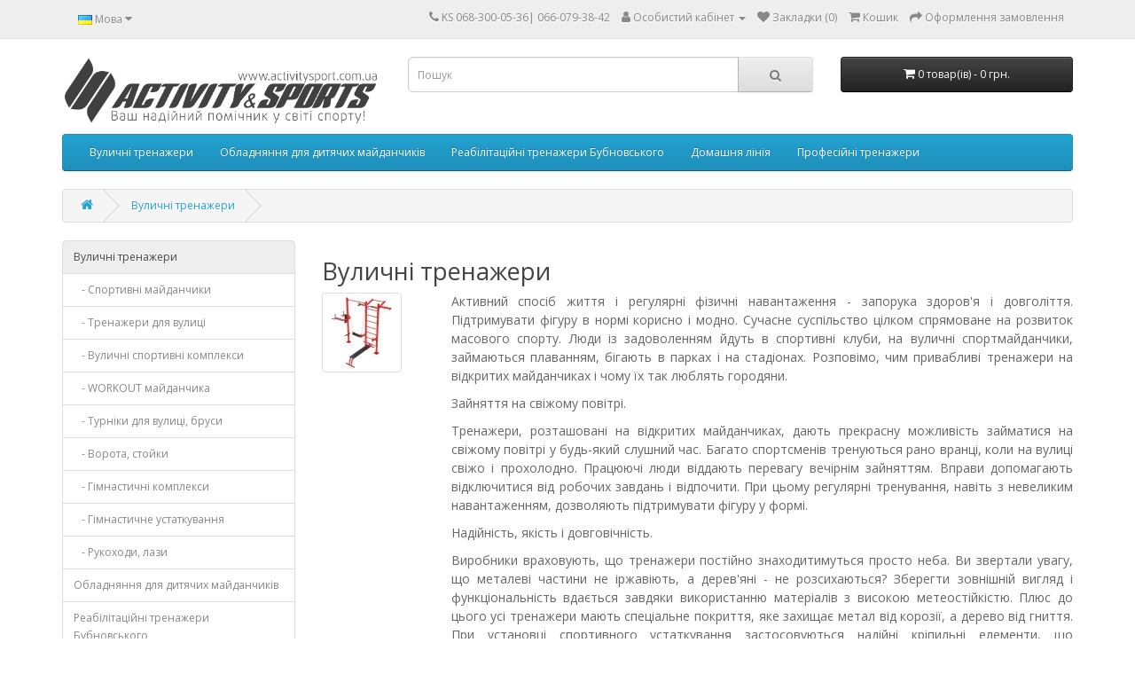

--- FILE ---
content_type: text/html; charset=utf-8
request_url: https://www.activitysport.com.ua/index.php?route=product/category&path=85&page=8
body_size: 8806
content:
<!DOCTYPE html>
<!--[if IE]><![endif]-->
<!--[if IE 8 ]><html dir="ltr" lang="ua" class="ie8"><![endif]-->
<!--[if IE 9 ]><html dir="ltr" lang="ua" class="ie9"><![endif]-->
<!--[if (gt IE 9)|!(IE)]><!-->
<html dir="ltr" lang="ua">
<!--<![endif]-->
<head>
<meta charset="UTF-8" />
<meta name="viewport" content="width=device-width, initial-scale=1">
<meta http-equiv="X-UA-Compatible" content="IE=edge">
<title>Купити недорого вуличні тренажери ціна від виробника у Києві, Черкасах, Полтаві, Вінниці</title>
<base href="https://www.activitysport.com.ua/" />
<meta name="description" content="Ми виробляємо та встановлюємо вуличні тренажери по всій Україні! Працюємо зі школами, сільськими радами, приватними особами тощо. Надійні та міцні конструкції. Гарантія якості." />
<meta name="keywords" content="Вуличні тренажери, фото, відео, відгуки, спортивні майданчики, дитячі майданчики, тренажери, спортивні зали, фітнес, спорт" />
<script src="catalog/view/javascript/jquery/jquery-2.1.1.min.js" type="text/javascript"></script>
<link href="catalog/view/javascript/bootstrap/css/bootstrap.min.css" rel="stylesheet" media="screen" />
<script src="catalog/view/javascript/bootstrap/js/bootstrap.min.js" type="text/javascript"></script>
<link href="catalog/view/javascript/font-awesome/css/font-awesome.min.css" rel="stylesheet" type="text/css" />
<link href="//fonts.googleapis.com/css?family=Open+Sans:400,400i,300,700" rel="stylesheet" type="text/css" />
<link href="catalog/view/theme/default/stylesheet/stylesheet.css" rel="stylesheet">
<link href="catalog/view/javascript/jquery/swiper/css/swiper.min.css" type="text/css" rel="stylesheet" media="screen" />
<link href="catalog/view/javascript/jquery/swiper/css/opencart.css" type="text/css" rel="stylesheet" media="screen" />
<script src="catalog/view/javascript/jquery/swiper/js/swiper.jquery.js" type="text/javascript"></script>
<script src="catalog/view/javascript/common.js" type="text/javascript"></script>
<link href="http://www.activitysport.com.ua/index.php?route=product/category&amp;path=85&amp;page=8" rel="canonical" />
<link href="http://www.activitysport.com.ua/index.php?route=product/category&amp;path=85&amp;page=7" rel="prev" />
<link href="https://www.activitysport.com.ua/image/catalog/LOGO/Logo_small_24062015 v2.png" rel="icon" />
<!-- Global site tag (gtag.js) - Google Analytics -->
<script async src="https://www.googletagmanager.com/gtag/js?id=UA-65133510-1"></script>
<script>
  window.dataLayer = window.dataLayer || [];
  function gtag(){dataLayer.push(arguments);}
  gtag('js', new Date());

  gtag('config', 'UA-65133510-1');
</script>

									<script src="catalog/view/javascript/buyoneclick.js" type="text/javascript"></script>
					<script>
						function clickAnalytics(){
							console.log('clickAnalytics');
																					return true;
						}
						function clickAnalyticsSend(){
							console.log('clickAnalyticsSend');
																					return true;
						}
						function clickAnalyticsSuccess(){
							console.log('clickAnalyticsSuccess');
																					return true;
						}
					</script>
													<script src="catalog/view/javascript/jquery.mask.min.js" type="text/javascript"></script>
							<script>
								$(document).ready(function(){
									$('#boc_phone').mask('+38(000)000-00-00');
								});
							</script>
																									<link href="catalog/view/theme/default/stylesheet/buyoneclick.css" rel="stylesheet">
												<style type="text/css">
							@keyframes lds-rolling {
								0% {
									-webkit-transform: translate(-50%, -50%) rotate(0deg);
									transform: translate(-50%, -50%) rotate(0deg);
								}
								100% {
									-webkit-transform: translate(-50%, -50%) rotate(360deg);
									transform: translate(-50%, -50%) rotate(360deg);
								}
							}
							@-webkit-keyframes lds-rolling {
								0% {
									-webkit-transform: translate(-50%, -50%) rotate(0deg);
									transform: translate(-50%, -50%) rotate(0deg);
								}
								100% {
									-webkit-transform: translate(-50%, -50%) rotate(360deg);
									transform: translate(-50%, -50%) rotate(360deg);
								}
							}
							.lds-rolling {
								position: relative;
								text-align: center;
							}
							.lds-rolling div, .lds-rolling div:after {
								position: absolute;
								width: 160px;
								height: 160px;
								border: 20px solid #bbcedd;
								border-top-color: transparent;
								border-radius: 50%;
							}
							.lds-rolling div {
								-webkit-animation: lds-rolling 1s linear infinite;
								animation: lds-rolling 1s linear infinite;
								top: 100px;
								left: 100px;
							}
							.lds-rolling div:after {
								-webkit-transform: rotate(90deg);
								transform: rotate(90deg);
							}
							.lds-rolling {
								width: 200px !important;
								height: 200px !important;
								-webkit-transform: translate(-100px, -100px) scale(1) translate(100px, 100px);
								transform: translate(-100px, -100px) scale(1) translate(100px, 100px);
								margin: 0 auto;
							}
							.col-pd-15 {
								padding-left:15px;
								padding-right:15px;
							}
							.col-mb-10 {
								margin-bottom:10px;
							}
							#boc_order hr {
								margin-top:0px;
								margin-bottom:15px;
							}
							.boc_product_info > div {
								line-height: 120px;
							}
							.boc_product_info > div > img {
								max-height: 120px;
								margin: 0 auto;
							}
							.boc_product_info > div > img, .boc_product_info > div > div, .boc_product_info > div > p {
								display: inline-block;
								line-height: normal;
								vertical-align: middle;
							}
							#boc_order .checkbox {
								margin-top: 0;
								padding: 0 10px;
								border: 1px solid transparent;
								border-radius: 6px;
							}
							#boc_order .checkbox.has-error {
								border-color: #a94442;
							}
							@media (max-width: 767px) {
								.boc_product_info > div {
									line-height:normal;
									text-align:center;
								}
							}
						</style>
							
</head>
<body>
<nav id="top">
  <div class="container"> 
    <div class="pull-left">
  <form action="https://www.activitysport.com.ua/index.php?route=common/language/language" method="post" enctype="multipart/form-data" id="form-language">
    <div class="btn-group">
      <button class="btn btn-link dropdown-toggle" data-toggle="dropdown">
                         
      <img src="catalog/language/uk-ua/uk-ua.png" alt="Українська" title="Українська">
                  <span class="hidden-xs hidden-sm hidden-md">Мова</span>&nbsp;<i class="fa fa-caret-down"></i></button>
      <ul class="dropdown-menu">
                <li>
          <button class="btn btn-link btn-block language-select" type="button" name="ru-ru"><img src="catalog/language/ru-ru/ru-ru.png" alt="Русский" title="Русский" /> Русский</button>
        </li>
                <li>
          <button class="btn btn-link btn-block language-select" type="button" name="uk-ua"><img src="catalog/language/uk-ua/uk-ua.png" alt="Українська" title="Українська" /> Українська</button>
        </li>
              </ul>
    </div>
    <input type="hidden" name="code" value="" />
    <input type="hidden" name="redirect" value="https://www.activitysport.com.ua/index.php?route=product/category&amp;path=85&amp;page=8" />
  </form>
</div>

    <div id="top-links" class="nav pull-right">
      <ul class="list-inline">
        <li><a href="http://www.activitysport.com.ua/index.php?route=information/contact"><i class="fa fa-phone"></i></a> <span class="hidden-xs hidden-sm hidden-md">KS 068-300-05-36| 066-079-38-42</span></li>
        <li class="dropdown"><a href="https://www.activitysport.com.ua/index.php?route=account/account" title="Особистий кабінет" class="dropdown-toggle" data-toggle="dropdown"><i class="fa fa-user"></i> <span class="hidden-xs hidden-sm hidden-md">Особистий кабінет</span> <span class="caret"></span></a>
          <ul class="dropdown-menu dropdown-menu-right">
                        <li><a href="https://www.activitysport.com.ua/index.php?route=account/register">Реєстрація</a></li>
            <li><a href="https://www.activitysport.com.ua/index.php?route=account/login">Авторизація</a></li>
                      </ul>
        </li>
        <li><a href="https://www.activitysport.com.ua/index.php?route=account/wishlist" id="wishlist-total" title="Закладки (0)"><i class="fa fa-heart"></i> <span class="hidden-xs hidden-sm hidden-md">Закладки (0)</span></a></li>
        <li><a href="http://www.activitysport.com.ua/index.php?route=checkout/cart" title="Кошик"><i class="fa fa-shopping-cart"></i> <span class="hidden-xs hidden-sm hidden-md">Кошик</span></a></li>
        <li><a href="https://www.activitysport.com.ua/index.php?route=checkout/checkout" title="Оформлення замовлення"><i class="fa fa-share"></i> <span class="hidden-xs hidden-sm hidden-md">Оформлення замовлення</span></a></li>
      </ul>
    </div>
  </div>
</nav>
<header>
  <div class="container">
    <div class="row">
      <div class="col-sm-4">
        <div id="logo"><a href="http://www.activitysport.com.ua/index.php?route=common/home"><img src="https://www.activitysport.com.ua/image/catalog/LOGO/_20042015.png" title="Інтернет-магазин спортивних товарів Activitysport" alt="Інтернет-магазин спортивних товарів Activitysport" class="img-responsive" /></a></div>
      </div>
      <div class="col-sm-5"><div id="search" class="input-group">
  <input type="text" name="search" value="" placeholder="Пошук" class="form-control input-lg" />
  <span class="input-group-btn">
    <button type="button" class="btn btn-default btn-lg"><i class="fa fa-search"></i></button>
  </span>
</div></div>
      <div class="col-sm-3"><div id="cart" class="btn-group btn-block">
  <button type="button" data-toggle="dropdown" data-loading-text="Завантаження..." class="btn btn-inverse btn-block btn-lg dropdown-toggle"><i class="fa fa-shopping-cart"></i> <span id="cart-total">0 товар(ів) - 0 грн.</span></button>
  <ul class="dropdown-menu pull-right">
        <li>
      <p class="text-center">Ваш кошик порожній!</p>
    </li>
      </ul>
</div>
</div>
    </div>
  </div>
</header>
<div class="container">
  <nav id="menu" class="navbar">
    <div class="navbar-header"><span id="category" class="visible-xs">Категорії</span>
      <button type="button" class="btn btn-navbar navbar-toggle" data-toggle="collapse" data-target=".navbar-ex1-collapse"><i class="fa fa-bars"></i></button>
    </div>
    <div class="collapse navbar-collapse navbar-ex1-collapse">
      <ul class="nav navbar-nav">
                        <li class="dropdown"><a href="http://www.activitysport.com.ua/index.php?route=product/category&amp;path=85" class="dropdown-toggle" data-toggle="dropdown">Вуличні тренажери</a>
          <div class="dropdown-menu">
            <div class="dropdown-inner">               <ul class="list-unstyled">
                                <li><a href="http://www.activitysport.com.ua/index.php?route=product/category&amp;path=85_102">Спортивні майданчики</a></li>
                                <li><a href="http://www.activitysport.com.ua/index.php?route=product/category&amp;path=85_86">Тренажери для вулиці</a></li>
                                <li><a href="http://www.activitysport.com.ua/index.php?route=product/category&amp;path=85_90">Вуличні спортивні комплекси</a></li>
                                <li><a href="http://www.activitysport.com.ua/index.php?route=product/category&amp;path=85_93">WORKOUT майданчика</a></li>
                                <li><a href="http://www.activitysport.com.ua/index.php?route=product/category&amp;path=85_89">Турніки для вулиці, бруси</a></li>
                                <li><a href="http://www.activitysport.com.ua/index.php?route=product/category&amp;path=85_87">Ворота, стойки</a></li>
                                <li><a href="http://www.activitysport.com.ua/index.php?route=product/category&amp;path=85_91">Гімнастичні комплекси</a></li>
                                <li><a href="http://www.activitysport.com.ua/index.php?route=product/category&amp;path=85_92">Гімнастичне устаткування</a></li>
                                <li><a href="http://www.activitysport.com.ua/index.php?route=product/category&amp;path=85_88">Рукоходи, лази</a></li>
                              </ul>
              </div>
            <a href="http://www.activitysport.com.ua/index.php?route=product/category&amp;path=85" class="see-all">Показати усі Вуличні тренажери</a> </div>
        </li>
                                <li class="dropdown"><a href="http://www.activitysport.com.ua/index.php?route=product/category&amp;path=59" class="dropdown-toggle" data-toggle="dropdown">Обладняння для дитячих майданчиків</a>
          <div class="dropdown-menu">
            <div class="dropdown-inner">               <ul class="list-unstyled">
                                <li><a href="http://www.activitysport.com.ua/index.php?route=product/category&amp;path=59_65">Ігрові комплекси</a></li>
                                <li><a href="http://www.activitysport.com.ua/index.php?route=product/category&amp;path=59_60">Гірки для дітей</a></li>
                                <li><a href="http://www.activitysport.com.ua/index.php?route=product/category&amp;path=59_68">Гойдалки для дітей</a></li>
                                <li><a href="http://www.activitysport.com.ua/index.php?route=product/category&amp;path=59_63">Гойдалки на пружині</a></li>
                                <li><a href="http://www.activitysport.com.ua/index.php?route=product/category&amp;path=59_66">Дитячі будиночки</a></li>
                                <li><a href="http://www.activitysport.com.ua/index.php?route=product/category&amp;path=59_61">Дитячі каруселі</a></li>
                                <li><a href="http://www.activitysport.com.ua/index.php?route=product/category&amp;path=59_62">Дитячі майданчики з дерева</a></li>
                                <li><a href="http://www.activitysport.com.ua/index.php?route=product/category&amp;path=59_103">Дитячі майданчики під ключ</a></li>
                                <li><a href="http://www.activitysport.com.ua/index.php?route=product/category&amp;path=59_67">Дитячі пісочниці</a></li>
                                <li><a href="http://www.activitysport.com.ua/index.php?route=product/category&amp;path=59_64">Паровозики, машинки</a></li>
                              </ul>
              </div>
            <a href="http://www.activitysport.com.ua/index.php?route=product/category&amp;path=59" class="see-all">Показати усі Обладняння для дитячих майданчиків</a> </div>
        </li>
                                <li class="dropdown"><a href="http://www.activitysport.com.ua/index.php?route=product/category&amp;path=94" class="dropdown-toggle" data-toggle="dropdown">Реабілітаційні тренажери Бубновського</a>
          <div class="dropdown-menu">
            <div class="dropdown-inner">               <ul class="list-unstyled">
                                <li><a href="http://www.activitysport.com.ua/index.php?route=product/category&amp;path=94_96">Додаткове устаткування до тренажерiв Бубновського</a></li>
                                <li><a href="http://www.activitysport.com.ua/index.php?route=product/category&amp;path=94_95">Тренажери Бубновського</a></li>
                              </ul>
              </div>
            <a href="http://www.activitysport.com.ua/index.php?route=product/category&amp;path=94" class="see-all">Показати усі Реабілітаційні тренажери Бубновського</a> </div>
        </li>
                                <li class="dropdown"><a href="http://www.activitysport.com.ua/index.php?route=product/category&amp;path=82" class="dropdown-toggle" data-toggle="dropdown">Домашня лінія</a>
          <div class="dropdown-menu">
            <div class="dropdown-inner">               <ul class="list-unstyled">
                                <li><a href="http://www.activitysport.com.ua/index.php?route=product/category&amp;path=82_98">Спортивні та гімнастичні мати</a></li>
                                <li><a href="http://www.activitysport.com.ua/index.php?route=product/category&amp;path=82_84">Турніки, Бруси</a></li>
                                <li><a href="http://www.activitysport.com.ua/index.php?route=product/category&amp;path=82_83">Шведські стінки з металу</a></li>
                              </ul>
              </div>
            <a href="http://www.activitysport.com.ua/index.php?route=product/category&amp;path=82" class="see-all">Показати усі Домашня лінія</a> </div>
        </li>
                                <li class="dropdown"><a href="http://www.activitysport.com.ua/index.php?route=product/category&amp;path=69" class="dropdown-toggle" data-toggle="dropdown">Професійні тренажери</a>
          <div class="dropdown-menu">
            <div class="dropdown-inner">               <ul class="list-unstyled">
                                <li><a href="http://www.activitysport.com.ua/index.php?route=product/category&amp;path=69_71">Вантажноблокові тренажери</a></li>
                                <li><a href="http://www.activitysport.com.ua/index.php?route=product/category&amp;path=69_70">Гантелі</a></li>
                                <li><a href="http://www.activitysport.com.ua/index.php?route=product/category&amp;path=69_73">Лави для пресу, жиму</a></li>
                                <li><a href="http://www.activitysport.com.ua/index.php?route=product/category&amp;path=69_74">Підставки і стійки для штанг та гантелів</a></li>
                                <li><a href="http://www.activitysport.com.ua/index.php?route=product/category&amp;path=69_72">Ручки для тяги</a></li>
                                <li><a href="http://www.activitysport.com.ua/index.php?route=product/category&amp;path=69_75">Тренажери Вільні ваги</a></li>
                              </ul>
              </div>
            <a href="http://www.activitysport.com.ua/index.php?route=product/category&amp;path=69" class="see-all">Показати усі Професійні тренажери</a> </div>
        </li>
                      </ul>
    </div>
  </nav>
</div>
 

<div id="product-category" class="container">
  <ul class="breadcrumb">
        <li><a href="http://www.activitysport.com.ua/index.php?route=common/home"><i class="fa fa-home"></i></a></li>
        <li><a href="http://www.activitysport.com.ua/index.php?route=product/category&amp;path=85">Вуличні тренажери</a></li>
      </ul>
  <div class="row"><aside id="column-left" class="col-sm-3 hidden-xs">
    <div class="list-group">
     
  <a href="http://www.activitysport.com.ua/index.php?route=product/category&amp;path=85" class="list-group-item active">Вуличні тренажери</a> 
       
  <a href="http://www.activitysport.com.ua/index.php?route=product/category&amp;path=85_102" class="list-group-item">&nbsp;&nbsp;&nbsp;- Спортивні майданчики</a>
       
  <a href="http://www.activitysport.com.ua/index.php?route=product/category&amp;path=85_86" class="list-group-item">&nbsp;&nbsp;&nbsp;- Тренажери для вулиці</a>
       
  <a href="http://www.activitysport.com.ua/index.php?route=product/category&amp;path=85_90" class="list-group-item">&nbsp;&nbsp;&nbsp;- Вуличні спортивні комплекси</a>
       
  <a href="http://www.activitysport.com.ua/index.php?route=product/category&amp;path=85_93" class="list-group-item">&nbsp;&nbsp;&nbsp;- WORKOUT майданчика</a>
       
  <a href="http://www.activitysport.com.ua/index.php?route=product/category&amp;path=85_89" class="list-group-item">&nbsp;&nbsp;&nbsp;- Турніки для вулиці, бруси</a>
       
  <a href="http://www.activitysport.com.ua/index.php?route=product/category&amp;path=85_87" class="list-group-item">&nbsp;&nbsp;&nbsp;- Ворота, стойки</a>
       
  <a href="http://www.activitysport.com.ua/index.php?route=product/category&amp;path=85_91" class="list-group-item">&nbsp;&nbsp;&nbsp;- Гімнастичні комплекси</a>
       
  <a href="http://www.activitysport.com.ua/index.php?route=product/category&amp;path=85_92" class="list-group-item">&nbsp;&nbsp;&nbsp;- Гімнастичне устаткування</a>
       
  <a href="http://www.activitysport.com.ua/index.php?route=product/category&amp;path=85_88" class="list-group-item">&nbsp;&nbsp;&nbsp;- Рукоходи, лази</a>
             <a href="http://www.activitysport.com.ua/index.php?route=product/category&amp;path=59" class="list-group-item">Обладняння для дитячих майданчиків</a>
       <a href="http://www.activitysport.com.ua/index.php?route=product/category&amp;path=94" class="list-group-item">Реабілітаційні тренажери Бубновського</a>
       <a href="http://www.activitysport.com.ua/index.php?route=product/category&amp;path=99" class="list-group-item">Гумова плитка та покриття з гуми</a>
       <a href="http://www.activitysport.com.ua/index.php?route=product/category&amp;path=76" class="list-group-item">Обладняння для парків і саду</a>
       <a href="http://www.activitysport.com.ua/index.php?route=product/category&amp;path=82" class="list-group-item">Домашня лінія</a>
       <a href="http://www.activitysport.com.ua/index.php?route=product/category&amp;path=69" class="list-group-item">Професійні тренажери</a>
    </div>

    <div class="swiper-viewport">
  <div id="banner0" class="swiper-container">
    <div class="swiper-wrapper"></div>
  </div>
</div>
<script type="text/javascript"><!--
$('#banner0').swiper({
	effect: 'fade',
	autoplay: 2500,
    autoplayDisableOnInteraction: false
});
--></script> 
  </aside>

                <div id="content" class="col-sm-9">
      <h2>Вуличні тренажери</h2>
            <div class="row">         <div class="col-sm-2"><img src="https://www.activitysport.com.ua/image/cache/catalog/Trenazheryi_dlya_ulitsyi/Universalnyie_trenazheryi/Interatletika/UT102/UT102-1_AS-80x80.jpg" alt="Вуличні тренажери" title="Вуличні тренажери" class="img-thumbnail" /></div>
                        <div class="col-sm-10"><p style="text-align: justify;"><span style="font-size:14px">Активний спосіб життя і регулярні фізичні навантаження - запорука здоров&#39;я і довголіття. Підтримувати фігуру в нормі корисно і модно. Сучасне суспільство цілком спрямоване на розвиток масового спорту. Люди із задоволенням йдуть в спортивні клуби, на вуличні спортмайданчики, займаються плаванням, бігають в парках і на стадіонах. Розповімо, чим привабливі тренажери на відкритих майданчиках і чому їх так люблять городяни.</span></p>

<p style="text-align: justify;"><span style="font-size:14px">Зайняття на свіжому повітрі.</span></p>

<p style="text-align: justify;"><span style="font-size:14px">Тренажери, розташовані на відкритих майданчиках, дають прекрасну можливість займатися на свіжому повітрі у будь-який слушний час. Багато спортсменів тренуються рано вранці, коли на вулиці свіжо і прохолодно. Працюючі люди віддають перевагу вечірнім зайняттям. Вправи допомагають відключитися від робочих завдань і відпочити. При цьому регулярні тренування, навіть з невеликим навантаженням, дозволяють підтримувати фігуру у формі.</span></p>

<p style="text-align: justify;"><span style="font-size:14px">Надійність, якість і довговічність.</span></p>

<p style="text-align: justify;"><span style="font-size:14px">Виробники враховують, що тренажери постійно знаходитимуться просто неба. Ви звертали увагу, що металеві частини не іржавіють, а дерев&#39;яні - не розсихаються? Зберегти зовнішній вигляд і функціональність вдається завдяки використанню матеріалів з високою метеостійкістю. Плюс до цього усі тренажери мають спеціальне покриття, яке захищає метал від корозії, а дерево від гниття. При установці спортивного устаткування застосовуються надійні кріпильні елементи, що забезпечують стійкість і безпеку.</span></p>

<p style="text-align: justify;"><span style="font-size:14px">Доступність і відсутність оплати.</span></p>

<p style="text-align: justify;"><span style="font-size:14px">Займатися на вуличних спортивних тренажерах можуть усі , хто бажає. Зазвичай їх ставлять в громадських місцях - скверах, парках, в дворах багатоквартирних будинків. Усі, хто вибрали вуличне зайняття, не обмежені в часі тренувань. Істотний плюс вуличних спорткомплексів в тому, що за зайняття не треба платити. Це прекрасна альтернатива спортивним клубам і фітнес-центрам.</span></p>

<p style="text-align: justify;"><span style="font-size:14px">Тренажери для вуличних тренувань можна розділити на дві категорії.</span></p>

<p style="text-align: justify;"><span style="font-size:14px">Для загальнозміцнюючих вправ.</span></p>

<p style="text-align: justify;"><span style="font-size:14px">Підходять для людей різного віку і рівня фізичної підготовки. Не мають на увазі велике навантаження. Спрямовані на підвищення інтересу до активного способу життя. Допомагають розвивати масовий спорт.</span></p>

<p style="text-align: justify;"><span style="font-size:14px">Для зайняття воркаутом.</span></p>

<p style="text-align: justify;"><span style="font-size:14px">Прості по конструкції тренажери - турніки, бруси, шведські стінки, рукоходы і так далі. Тренування спрямовані на розвиток сили і координації. Устаткування для воркаута - це приклад того, що складність тренажерів не грає ролі. Головне - прагнення, бажання і наполеглива праця.</span></p>

<p style="text-align: justify;"><span style="font-size:14px">Вуличні спортивні тренажери роблять багато компаній. При виборі постачальника слід звертати увагу на досвід і надійність компанії, на відгуки покупців і якість продукції.</span></p>
</div>
        </div>
      <hr>
                  <h3>Виберіть підкатегорію</h3>
            <div class="row">        <div class="col-sm-3">
          <ul>
                        <li><a href="http://www.activitysport.com.ua/index.php?route=product/category&amp;path=85_102">Спортивні майданчики</a></li>
                        <li><a href="http://www.activitysport.com.ua/index.php?route=product/category&amp;path=85_86">Тренажери для вулиці</a></li>
                        <li><a href="http://www.activitysport.com.ua/index.php?route=product/category&amp;path=85_90">Вуличні спортивні комплекси</a></li>
                      </ul>
        </div>
                <div class="col-sm-3">
          <ul>
                        <li><a href="http://www.activitysport.com.ua/index.php?route=product/category&amp;path=85_93">WORKOUT майданчика</a></li>
                        <li><a href="http://www.activitysport.com.ua/index.php?route=product/category&amp;path=85_89">Турніки для вулиці, бруси</a></li>
                        <li><a href="http://www.activitysport.com.ua/index.php?route=product/category&amp;path=85_87">Ворота, стойки</a></li>
                      </ul>
        </div>
                <div class="col-sm-3">
          <ul>
                        <li><a href="http://www.activitysport.com.ua/index.php?route=product/category&amp;path=85_91">Гімнастичні комплекси</a></li>
                        <li><a href="http://www.activitysport.com.ua/index.php?route=product/category&amp;path=85_92">Гімнастичне устаткування</a></li>
                        <li><a href="http://www.activitysport.com.ua/index.php?route=product/category&amp;path=85_88">Рукоходи, лази</a></li>
                      </ul>
        </div>
        </div>
      <br />
                        <div class="row">
        <div class="col-md-2 col-sm-6 hidden-xs">
          <div class="btn-group btn-group-sm">
            <button type="button" id="list-view" class="btn btn-default" data-toggle="tooltip" title="Список"><i class="fa fa-th-list"></i></button>
            <button type="button" id="grid-view" class="btn btn-default" data-toggle="tooltip" title="Сітка"><i class="fa fa-th"></i></button>
          </div>
        </div>
        <div class="col-md-3 col-sm-6">
          <div class="form-group"><a href="http://www.activitysport.com.ua/index.php?route=product/compare" id="compare-total" class="btn btn-link">Порівняння товарів (0)</a></div>
        </div>
        <div class="col-md-4 col-xs-6">
          <div class="form-group input-group input-group-sm">
            <label class="input-group-addon" for="input-sort">Сортувати:</label>
            <select id="input-sort" class="form-control" onchange="location = this.value;">
              
              
              
                                          
              
              
              <option value="http://www.activitysport.com.ua/index.php?route=product/category&amp;path=85&amp;sort=p.sort_order&amp;order=ASC" selected="selected">За замовчуванням</option>
              
              
              
                                                        
              
              
              <option value="http://www.activitysport.com.ua/index.php?route=product/category&amp;path=85&amp;sort=pd.name&amp;order=ASC">Назва (А - Я)</option>
              
              
              
                                                        
              
              
              <option value="http://www.activitysport.com.ua/index.php?route=product/category&amp;path=85&amp;sort=pd.name&amp;order=DESC">Назва (Я - А)</option>
              
              
              
                                                        
              
              
              <option value="http://www.activitysport.com.ua/index.php?route=product/category&amp;path=85&amp;sort=p.price&amp;order=ASC">Ціна (низька &gt; висока)</option>
              
              
              
                                                        
              
              
              <option value="http://www.activitysport.com.ua/index.php?route=product/category&amp;path=85&amp;sort=p.price&amp;order=DESC">Ціна (висока &gt; низька)</option>
              
              
              
                                                        
              
              
              <option value="http://www.activitysport.com.ua/index.php?route=product/category&amp;path=85&amp;sort=p.model&amp;order=ASC">Модель (А - Я)</option>
              
              
              
                                                        
              
              
              <option value="http://www.activitysport.com.ua/index.php?route=product/category&amp;path=85&amp;sort=p.model&amp;order=DESC">Модель (Я - А)</option>
              
              
              
                                        
            
            
            </select>
          </div>
        </div>
        <div class="col-md-3 col-xs-6">
          <div class="form-group input-group input-group-sm">
            <label class="input-group-addon" for="input-limit">Показати</label>
            <select id="input-limit" class="form-control" onchange="location = this.value;">
              
              
              
                                          
              
              
              <option value="http://www.activitysport.com.ua/index.php?route=product/category&amp;path=85&amp;limit=15" selected="selected">15</option>
              
              
              
                                                        
              
              
              <option value="http://www.activitysport.com.ua/index.php?route=product/category&amp;path=85&amp;limit=25">25</option>
              
              
              
                                                        
              
              
              <option value="http://www.activitysport.com.ua/index.php?route=product/category&amp;path=85&amp;limit=50">50</option>
              
              
              
                                                        
              
              
              <option value="http://www.activitysport.com.ua/index.php?route=product/category&amp;path=85&amp;limit=75">75</option>
              
              
              
                                                        
              
              
              <option value="http://www.activitysport.com.ua/index.php?route=product/category&amp;path=85&amp;limit=100">100</option>
              
              
              
                                        
            
            
            </select>
          </div>
        </div>
      </div>
      <div class="row">         <div class="product-layout product-list col-xs-12">
          <div class="product-thumb">
            <div class="image"><a href="http://www.activitysport.com.ua/Upor-dlja-pressa-UT110-1"><img src="https://www.activitysport.com.ua/image/cache/catalog/Trenazheryi_dlya_ulitsyi/Gimnasticheskoe/Interatletika/ut110.1/UT110-1_1_AS-228x228.jpg" alt="Упор для пресу УТ110.1" title="Упор для пресу УТ110.1" class="img-responsive" /></a></div>
            <div>
              <div class="caption">
                <h4><a href="http://www.activitysport.com.ua/Upor-dlja-pressa-UT110-1">Упор для пресу УТ110.1</a></h4>
                <p>Основні&nbsp;характеристики    Довжина, див. 134   Ширіна, див. 136   Висота, див. 95   Колір синій,..</p>
                                <p class="price">                   5050 грн.
                                     </p>
                                 </div>
              <div class="button-group">
                <button type="button" onclick="cart.add('858', '1');"><i class="fa fa-shopping-cart"></i> <span class="hidden-xs hidden-sm hidden-md">Купити</span></button>
                <button type="button" data-toggle="tooltip" title="В закладки" onclick="wishlist.add('858');"><i class="fa fa-heart"></i></button>
                <button type="button" data-toggle="tooltip" title="порівняння" onclick="compare.add('858');"><i class="fa fa-exchange"></i></button>
              </div>
									<button type="button" data-loading-text="Загрузка..." class="btn-block boc_order_category_btn"  data-target="#boc_order" data-product="Упор для пресу УТ110.1" data-product_id="858">Купить быстро</button>
				            </div>
          </div>
        </div>
                <div class="product-layout product-list col-xs-12">
          <div class="product-thumb">
            <div class="image"><a href="http://www.activitysport.com.ua/Shvedskaja-stenka-dlja-ulicy-DIO613"><img src="https://www.activitysport.com.ua/image/cache/catalog/Trenazheryi_dlya_ulitsyi/Turniki,_brusya/Brustyle/613/dio-613_AS-228x228.png" alt="Шведська стінка для вулиці (DIO613)" title="Шведська стінка для вулиці (DIO613)" class="img-responsive" /></a></div>
            <div>
              <div class="caption">
                <h4><a href="http://www.activitysport.com.ua/Shvedskaja-stenka-dlja-ulicy-DIO613">Шведська стінка для вулиці (DIO613)</a></h4>
                <p>Основні&nbsp;характеристики Шведська стінка для вулиці (DIO613)..</p>
                                <p class="price">                   12890 грн.
                                     </p>
                                 </div>
              <div class="button-group">
                <button type="button" onclick="cart.add('188', '1');"><i class="fa fa-shopping-cart"></i> <span class="hidden-xs hidden-sm hidden-md">Купити</span></button>
                <button type="button" data-toggle="tooltip" title="В закладки" onclick="wishlist.add('188');"><i class="fa fa-heart"></i></button>
                <button type="button" data-toggle="tooltip" title="порівняння" onclick="compare.add('188');"><i class="fa fa-exchange"></i></button>
              </div>
									<button type="button" data-loading-text="Загрузка..." class="btn-block boc_order_category_btn"  data-target="#boc_order" data-product="Шведська стінка для вулиці (DIO613)" data-product_id="188">Купить быстро</button>
				            </div>
          </div>
        </div>
                <div class="product-layout product-list col-xs-12">
          <div class="product-thumb">
            <div class="image"><a href="http://www.activitysport.com.ua/Shvedskaja-stenka-s-turnikom-DIO612"><img src="https://www.activitysport.com.ua/image/cache/catalog/Trenazheryi_dlya_ulitsyi/Turniki,_brusya/Brustyle/612/Shvedskaya-stenka-metallicheskaya-dlya-ulitsi-DIO-609_AS-228x228.jpg" alt="Шведська стінка з турніком (DIO612)" title="Шведська стінка з турніком (DIO612)" class="img-responsive" /></a></div>
            <div>
              <div class="caption">
                <h4><a href="http://www.activitysport.com.ua/Shvedskaja-stenka-s-turnikom-DIO612">Шведська стінка з турніком (DIO612)</a></h4>
                <p>Основні&nbsp;характеристики Шведська стінка з турніком (DIO612)&lt&&t;    Довжина, див. 256   Ширіна..</p>
                                <p class="price">                   8270 грн.
                                     </p>
                                 </div>
              <div class="button-group">
                <button type="button" onclick="cart.add('187', '1');"><i class="fa fa-shopping-cart"></i> <span class="hidden-xs hidden-sm hidden-md">Купити</span></button>
                <button type="button" data-toggle="tooltip" title="В закладки" onclick="wishlist.add('187');"><i class="fa fa-heart"></i></button>
                <button type="button" data-toggle="tooltip" title="порівняння" onclick="compare.add('187');"><i class="fa fa-exchange"></i></button>
              </div>
									<button type="button" data-loading-text="Загрузка..." class="btn-block boc_order_category_btn"  data-target="#boc_order" data-product="Шведська стінка з турніком (DIO612)" data-product_id="187">Купить быстро</button>
				            </div>
          </div>
        </div>
                <div class="product-layout product-list col-xs-12">
          <div class="product-thumb">
            <div class="image"><a href="http://www.activitysport.com.ua/Shvedskaja-stenka-s-turnikom-i-uporom-dlja-pressa-SG-206"><img src="https://www.activitysport.com.ua/image/cache/catalog/Trenazheryi_dlya_ulitsyi/Ulichnyie_trenazheryi/Brustyle/sg-206/sg-206_1_AS-228x228.jpg" alt="Шведська стінка з турніком і упором для пресу SG - 206" title="Шведська стінка з турніком і упором для пресу SG - 206" class="img-responsive" /></a></div>
            <div>
              <div class="caption">
                <h4><a href="http://www.activitysport.com.ua/Shvedskaja-stenka-s-turnikom-i-uporom-dlja-pressa-SG-206">Шведська стінка з турніком і упором для пресу SG - 206</a></h4>
                <p>Основні&nbsp;характеристики Шведська стінка з турніком і упором для пресу SG - 206    Довжина, див. ..</p>
                                <p class="price">                   7250 грн.
                                     </p>
                                 </div>
              <div class="button-group">
                <button type="button" onclick="cart.add('334', '1');"><i class="fa fa-shopping-cart"></i> <span class="hidden-xs hidden-sm hidden-md">Купити</span></button>
                <button type="button" data-toggle="tooltip" title="В закладки" onclick="wishlist.add('334');"><i class="fa fa-heart"></i></button>
                <button type="button" data-toggle="tooltip" title="порівняння" onclick="compare.add('334');"><i class="fa fa-exchange"></i></button>
              </div>
									<button type="button" data-loading-text="Загрузка..." class="btn-block boc_order_category_btn"  data-target="#boc_order" data-product="Шведська стінка з турніком і упором для пресу SG - 206" data-product_id="334">Купить быстро</button>
				            </div>
          </div>
        </div>
                <div class="product-layout product-list col-xs-12">
          <div class="product-thumb">
            <div class="image"><a href="http://www.activitysport.com.ua/Shhit-basketbolnyj-FIBA-SG410"><img src="https://www.activitysport.com.ua/image/cache/catalog/Trenazheryi_dlya_ulitsyi/Vorota-stoiki/Brustyle/SG%20410/Schit-basketbolnyiy-shkolnyiy-SG409-500x500_AS-228x228.jpg" alt="Щит баскетбольний FIBA (SG410)" title="Щит баскетбольний FIBA (SG410)" class="img-responsive" /></a></div>
            <div>
              <div class="caption">
                <h4><a href="http://www.activitysport.com.ua/Shhit-basketbolnyj-FIBA-SG410">Щит баскетбольний FIBA (SG410)</a></h4>
                <p>Основні&nbsp;характеристики Щит баскетбольний FIBA (SG410)&lt/&t;    Довжина, див. 180   Ширіна, див..</p>
                                <p class="price">                   4560 грн.
                                     </p>
                                 </div>
              <div class="button-group">
                <button type="button" onclick="cart.add('353', '1');"><i class="fa fa-shopping-cart"></i> <span class="hidden-xs hidden-sm hidden-md">Купити</span></button>
                <button type="button" data-toggle="tooltip" title="В закладки" onclick="wishlist.add('353');"><i class="fa fa-heart"></i></button>
                <button type="button" data-toggle="tooltip" title="порівняння" onclick="compare.add('353');"><i class="fa fa-exchange"></i></button>
              </div>
									<button type="button" data-loading-text="Загрузка..." class="btn-block boc_order_category_btn"  data-target="#boc_order" data-product="Щит баскетбольний FIBA (SG410)" data-product_id="353">Купить быстро</button>
				            </div>
          </div>
        </div>
                <div class="product-layout product-list col-xs-12">
          <div class="product-thumb">
            <div class="image"><a href="http://www.activitysport.com.ua/Shhit-basketbolnyj-shkolnyj-SG409"><img src="https://www.activitysport.com.ua/image/cache/catalog/Trenazheryi_dlya_ulitsyi/Vorota-stoiki/Brustyle/SG%20409/Schit-basketbolnyiy-FIBA-SG410-500x500_AS-228x228.jpg" alt="Щит баскетбольний шкільний (SG409)" title="Щит баскетбольний шкільний (SG409)" class="img-responsive" /></a></div>
            <div>
              <div class="caption">
                <h4><a href="http://www.activitysport.com.ua/Shhit-basketbolnyj-shkolnyj-SG409">Щит баскетбольний шкільний (SG409)</a></h4>
                <p>Основні&nbsp;характеристики Щит баскетбольний шкільний (SG409)&lt/&t;    Довжина, див. 120   Ширіна,..</p>
                                <p class="price">                   2874 грн.
                                     </p>
                                 </div>
              <div class="button-group">
                <button type="button" onclick="cart.add('352', '1');"><i class="fa fa-shopping-cart"></i> <span class="hidden-xs hidden-sm hidden-md">Купити</span></button>
                <button type="button" data-toggle="tooltip" title="В закладки" onclick="wishlist.add('352');"><i class="fa fa-heart"></i></button>
                <button type="button" data-toggle="tooltip" title="порівняння" onclick="compare.add('352');"><i class="fa fa-exchange"></i></button>
              </div>
									<button type="button" data-loading-text="Загрузка..." class="btn-block boc_order_category_btn"  data-target="#boc_order" data-product="Щит баскетбольний шкільний (SG409)" data-product_id="352">Купить быстро</button>
				            </div>
          </div>
        </div>
                <div class="product-layout product-list col-xs-12">
          <div class="product-thumb">
            <div class="image"><a href="http://www.activitysport.com.ua/Vulichnij-sportivnij-kompleks-Kvest-(S801)"><img src="https://www.activitysport.com.ua/image/cache/catalog/Trenazheryi_dlya_ulitsyi/Universalnyie_trenazheryi/Interatletika/S801/Gimnasticheskiy-kompleks-Kvest-S-801-1_SPH-228x228.jpg" alt="Вуличний спортивний комплекс Квест (S801)" title="Вуличний спортивний комплекс Квест (S801)" class="img-responsive" /></a></div>
            <div>
              <div class="caption">
                <h4><a href="http://www.activitysport.com.ua/Vulichnij-sportivnij-kompleks-Kvest-(S801)">Вуличний спортивний комплекс Квест (S801)</a></h4>
                <p>Основні&nbsp;характеристики    Довжина, див. 594   Ширіна, див. 410   Висота, див. 357   Колір синій..</p>
                                <p class="price">                   50000 грн.
                                     </p>
                                 </div>
              <div class="button-group">
                <button type="button" onclick="cart.add('1055', '1');"><i class="fa fa-shopping-cart"></i> <span class="hidden-xs hidden-sm hidden-md">Купити</span></button>
                <button type="button" data-toggle="tooltip" title="В закладки" onclick="wishlist.add('1055');"><i class="fa fa-heart"></i></button>
                <button type="button" data-toggle="tooltip" title="порівняння" onclick="compare.add('1055');"><i class="fa fa-exchange"></i></button>
              </div>
									<button type="button" data-loading-text="Загрузка..." class="btn-block boc_order_category_btn"  data-target="#boc_order" data-product="Вуличний спортивний комплекс Квест (S801)" data-product_id="1055">Купить быстро</button>
				            </div>
          </div>
        </div>
         </div>
      <div class="row">
        <div class="col-sm-6 text-left"><ul class="pagination"><li><a href="http://www.activitysport.com.ua/index.php?route=product/category&amp;path=85">|&lt;</a></li><li><a href="http://www.activitysport.com.ua/index.php?route=product/category&amp;path=85&amp;page=7">&lt;</a></li><li><a href="http://www.activitysport.com.ua/index.php?route=product/category&amp;path=85">1</a></li><li><a href="http://www.activitysport.com.ua/index.php?route=product/category&amp;path=85&amp;page=2">2</a></li><li><a href="http://www.activitysport.com.ua/index.php?route=product/category&amp;path=85&amp;page=3">3</a></li><li><a href="http://www.activitysport.com.ua/index.php?route=product/category&amp;path=85&amp;page=4">4</a></li><li><a href="http://www.activitysport.com.ua/index.php?route=product/category&amp;path=85&amp;page=5">5</a></li><li><a href="http://www.activitysport.com.ua/index.php?route=product/category&amp;path=85&amp;page=6">6</a></li><li><a href="http://www.activitysport.com.ua/index.php?route=product/category&amp;path=85&amp;page=7">7</a></li><li class="active"><span>8</span></li></ul></div>
        <div class="col-sm-6 text-right">Показано з 106 по 112 із 112 (8 сторінок)</div>
      </div>
                  </div>
    </div>
</div>
<footer>
  <div class="container">
    <div class="row">
            <div class="col-sm-3">
        <h5>Інформація</h5>
        <ul class="list-unstyled">
                   <li><a href="http://www.activitysport.com.ua/index.php?route=information/information&amp;information_id=4">Про компанію</a></li>
                    <li><a href="http://www.activitysport.com.ua/index.php?route=information/information&amp;information_id=6">Умови доставки та оплати</a></li>
                    <li><a href="http://www.activitysport.com.ua/index.php?route=information/information&amp;information_id=3">Гарантія</a></li>
                  </ul>
      </div>
            <div class="col-sm-3">
        <h5>Служба підтримки</h5>
        <ul class="list-unstyled">
          <li><a href="http://www.activitysport.com.ua/index.php?route=information/contact">Контакти</a></li>
          <li><a href="https://www.activitysport.com.ua/index.php?route=account/return/add">Повернення товару</a></li>
          <li><a href="http://www.activitysport.com.ua/index.php?route=information/sitemap">Карта сайту</a></li>
        </ul>
      </div>
      <div class="col-sm-3">
        <h5>Додатково</h5>
        <ul class="list-unstyled">
          <li><a href="http://www.activitysport.com.ua/index.php?route=product/manufacturer">Виробники</a></li>
          <li><a href="https://www.activitysport.com.ua/index.php?route=account/voucher">Подарункові сертифікати</a></li>
          <li><a href="https://www.activitysport.com.ua/index.php?route=affiliate/login">Партнерська програма</a></li>
          <li><a href="http://www.activitysport.com.ua/index.php?route=product/special">Акції</a></li>
        </ul>
      </div>
      <div class="col-sm-3">
        <h5>Особистий Кабінет</h5>
        <ul class="list-unstyled">
          <li><a href="https://www.activitysport.com.ua/index.php?route=account/account">Особистий Кабінет</a></li>
          <li><a href="https://www.activitysport.com.ua/index.php?route=account/order">Історія замовлень</a></li>
          <li><a href="https://www.activitysport.com.ua/index.php?route=account/wishlist">Закладки</a></li>
          <li><a href="https://www.activitysport.com.ua/index.php?route=account/newsletter">Розсилка</a></li>
        </ul>
      </div>
    </div>
    <hr>
    <p><a rel="nofollow" href="https://proplat.biz" target="_blank">Розробка та реклма інтернет магазинів на Opencart</a> Інтернет-магазин спортивних товарів Activitysport &copy; 2026</p>
  </div>
</footer>
<!--
OpenCart is open source software and you are free to remove the powered by OpenCart if you want, but its generally accepted practise to make a small donation.
Please donate via PayPal to donate@opencart.com
//-->

									<div id="boc_order" class="modal fade">
					</div>
					<div id="boc_success" class="modal fade">
						<div class="modal-dialog">
							<div class="modal-content">
								<div class="modal-body">
									<div class="text-center"><h4>Дякуємо за ваше замовлення!<br />В найближчий час з Вами зв'яжуться наші менеджери!</h4></div>
								</div>
							</div>
						</div>
					</div>
					<script type="text/javascript">
						$('body').on('click', '.boc_order_btn', function(event) {
							$.ajax({
								url: 'index.php?route=extension/module/buyoneclick/common/buyoneclick/info',
								type: 'post',
								data: $('#product input[type=\'text\'], #product input[type=\'hidden\'], #product input[type=\'radio\']:checked, #product input[type=\'checkbox\']:checked, #product select, #product textarea'),
								dataType: 'json',
								beforeSend: function() {
									$(event.target).button('loading');
									$('#boc_order').empty();
									$('#boc_order').append('<div class="lds-rolling"><div></div></div>');
								},
								complete: function() {
									$(event.target).button('reset');
								},
								success: function(json) {
									$('.alert, .text-danger').remove();
									$('.form-group').removeClass('has-error');
									if (json['error']) {
										if (json['error']['option']) {
											for (i in json['error']['option']) {
												var element = $('#input-option' + i.replace('_', '-'));
												if (element.parent().hasClass('input-group')) {
													element.parent().after('<div class="text-danger">' + json['error']['option'][i] + '</div>');
												} else {
													element.after('<div class="text-danger">' + json['error']['option'][i] + '</div>');
												}
											}
										}

										if (json['error']['recurring']) {
											$('select[name=\'recurring_id\']').after('<div class="text-danger">' + json['error']['recurring'] + '</div>');
										}

										// Highlight any found errors
										$('.text-danger').parent().addClass('has-error');
									} else {
										$("#boc_order").modal('show');
										$('#boc_order').empty();
										$('#boc_order').html(json['success']);
																			}
								},
								error: function(xhr, ajaxOptions, thrownError) {
									console.log(thrownError + " | " + xhr.statusText + " | " + xhr.responseText);
								}
							});
						});
						$('body').on('click', '.boc_order_category_btn', function(event) {
							var for_post = {};
							for_post.product_id = $(this).attr('data-product_id');
							$.ajax({
								url: 'index.php?route=extension/module/buyoneclick/common/buyoneclick/info',
								type: 'post',
								data: for_post,
								dataType: 'json',
								beforeSend: function() {
									$(event.target).button('loading');
								},
								complete: function() {
									$(event.target).button('reset');
								},
								success: function(json) {
									$('.alert, .text-danger').remove();
									$('.form-group').removeClass('has-error');
									if (json['redirect']) {
										location = json['redirect'];
									} else {
										// console.log(json);
										$("#boc_order").modal('show');
										$('#boc_order').empty();
										$('#boc_order').html(json['success']);
																			}
								},
								error: function(xhr, ajaxOptions, thrownError) {
									console.log(thrownError + " | " + xhr.statusText + " | " + xhr.responseText);
								}
							});
						});
					</script>
							
</body></html> 
